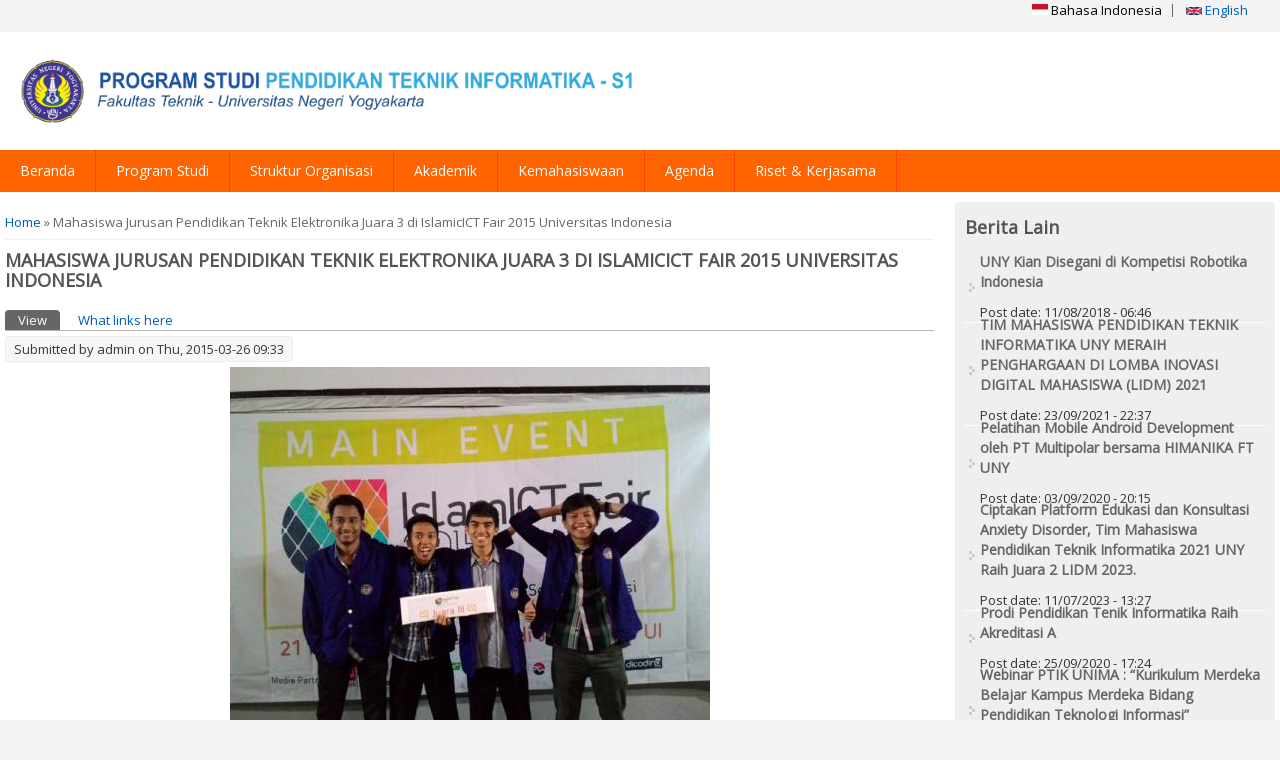

--- FILE ---
content_type: text/html; charset=utf-8
request_url: https://pti.ft.uny.ac.id/id/berita/mahasiswa-jurusan-pendidikan-teknik-elektronika-juara-3-di-islamicict-fair-2015-universitas-indonesia.html
body_size: 7883
content:
<!DOCTYPE html>
<head>
<meta charset="utf-8" />
<meta name="Generator" content="Drupal 7 (http://drupal.org)" />
<link rel="canonical" href="/id/berita/mahasiswa-jurusan-pendidikan-teknik-elektronika-juara-3-di-islamicict-fair-2015-universitas-indonesia.html" />
<link rel="shortlink" href="/id/node/1546" />
<meta name="viewport" content="width=device-width" />
<link rel="shortcut icon" href="https://pti.ft.uny.ac.id/sites/pti.ft.uny.ac.id/files/uny%20grey_0.png" type="image/png" />
<title>Mahasiswa Jurusan Pendidikan Teknik Elektronika Juara 3 di IslamicICT Fair 2015 Universitas Indonesia | Program Studi Pendidikan Teknik Informatika</title>
<link type="text/css" rel="stylesheet" href="https://pti.ft.uny.ac.id/sites/pti.ft.uny.ac.id/files/css/css_xE-rWrJf-fncB6ztZfd2huxqgxu4WO-qwma6Xer30m4.css" media="all" />
<link type="text/css" rel="stylesheet" href="https://pti.ft.uny.ac.id/sites/pti.ft.uny.ac.id/files/css/css_bnvL8whJoHeClcT6bVYqw1Qv7HrqZQvW9iByXX3ttMQ.css" media="all" />
<link type="text/css" rel="stylesheet" href="https://pti.ft.uny.ac.id/sites/pti.ft.uny.ac.id/files/css/css_8d37k39hqkSiRQ7HorCP_d8wFxyM8uUML97tLipHJCA.css" media="all" />
<link type="text/css" rel="stylesheet" href="https://pti.ft.uny.ac.id/sites/pti.ft.uny.ac.id/files/css/css_RDvK4o-3mHjD7xf8bbZ4XHAAlomZZHQkG8ryJntWi2M.css" media="all" />
<script type="text/javascript" src="//code.jquery.com/jquery-1.7.2.min.js"></script>
<script type="text/javascript">
<!--//--><![CDATA[//><!--
window.jQuery || document.write("<script src='/sites/pti.ft.uny.ac.id/modules/jquery_update/replace/jquery/1.7/jquery.min.js'>\x3C/script>")
//--><!]]>
</script>
<script type="text/javascript" src="https://pti.ft.uny.ac.id/sites/pti.ft.uny.ac.id/files/js/js_Hfha9RCTNm8mqMDLXriIsKGMaghzs4ZaqJPLj2esi7s.js"></script>
<script type="text/javascript" src="https://pti.ft.uny.ac.id/sites/pti.ft.uny.ac.id/files/js/js_TIQxwQpFI_oo099SmA21ZYA33Z24DDka3BoXyzmaCAQ.js"></script>
<script type="text/javascript">
<!--//--><![CDATA[//><!--
window.a2a_config=window.a2a_config||{};window.da2a={done:false,html_done:false,script_ready:false,script_load:function(){var a=document.createElement('script'),s=document.getElementsByTagName('script')[0];a.type='text/javascript';a.async=true;a.src='https://static.addtoany.com/menu/page.js';s.parentNode.insertBefore(a,s);da2a.script_load=function(){};},script_onready:function(){da2a.script_ready=true;if(da2a.html_done)da2a.init();},init:function(){for(var i=0,el,target,targets=da2a.targets,length=targets.length;i<length;i++){el=document.getElementById('da2a_'+(i+1));target=targets[i];a2a_config.linkname=target.title;a2a_config.linkurl=target.url;if(el){a2a.init('page',{target:el});el.id='';}da2a.done=true;}da2a.targets=[];}};(function ($){Drupal.behaviors.addToAny = {attach: function (context, settings) {if (context !== document && window.da2a) {if(da2a.script_ready)a2a.init_all();da2a.script_load();}}}})(jQuery);a2a_config.callbacks=a2a_config.callbacks||[];a2a_config.callbacks.push({ready:da2a.script_onready});a2a_config.overlays=a2a_config.overlays||[];a2a_config.templates=a2a_config.templates||{};
//--><!]]>
</script>
<script type="text/javascript" src="https://pti.ft.uny.ac.id/sites/pti.ft.uny.ac.id/files/js/js_DZCkxCDnGzlYDVRc7F8q88XWuJ6fkBPXeVpjOlx5Rqc.js"></script>
<script type="text/javascript">
<!--//--><![CDATA[//><!--
jQuery.extend(Drupal.settings, {"basePath":"\/","pathPrefix":"id\/","setHasJsCookie":0,"ajaxPageState":{"theme":"software","theme_token":"slSCuT_jNda3IhM75ZaK2Q1-kk4P33TdGwXYaWjP_4U","js":{"0":1,"\/\/code.jquery.com\/jquery-1.7.2.min.js":1,"1":1,"misc\/jquery-extend-3.4.0.js":1,"misc\/jquery-html-prefilter-3.5.0-backport.js":1,"misc\/jquery.once.js":1,"misc\/drupal.js":1,"sites\/all\/modules\/lightbox2\/js\/lightbox.js":1,"sites\/all\/modules\/responsive_menus\/styles\/responsive_menus_simple\/js\/responsive_menus_simple.js":1,"2":1,"sites\/pti.ft.uny.ac.id\/themes\/software_responsive_theme\/js\/custom.js":1},"css":{"modules\/system\/system.base.css":1,"modules\/system\/system.menus.css":1,"modules\/system\/system.messages.css":1,"modules\/system\/system.theme.css":1,"modules\/aggregator\/aggregator.css":1,"modules\/field\/theme\/field.css":1,"modules\/node\/node.css":1,"modules\/user\/user.css":1,"sites\/all\/modules\/views\/css\/views.css":1,"sites\/pti.ft.uny.ac.id\/modules\/media\/modules\/media_wysiwyg\/css\/media_wysiwyg.base.css":1,"sites\/all\/modules\/ctools\/css\/ctools.css":1,"sites\/all\/modules\/lightbox2\/css\/lightbox.css":1,"sites\/all\/modules\/panels\/css\/panels.css":1,"modules\/locale\/locale.css":1,"sites\/all\/modules\/responsive_menus\/styles\/responsive_menus_simple\/css\/responsive_menus_simple.css":1,"sites\/all\/modules\/addtoany\/addtoany.css":1,"sites\/pti.ft.uny.ac.id\/themes\/software_responsive_theme\/css\/font-awesome.css":1,"sites\/pti.ft.uny.ac.id\/themes\/software_responsive_theme\/css\/style.css":1,"sites\/pti.ft.uny.ac.id\/themes\/software_responsive_theme\/css\/media.css":1}},"jcarousel":{"ajaxPath":"\/id\/jcarousel\/ajax\/views"},"lightbox2":{"rtl":"0","file_path":"\/(\\w\\w\/)public:\/","default_image":"\/sites\/all\/modules\/lightbox2\/images\/brokenimage.jpg","border_size":10,"font_color":"000","box_color":"fff","top_position":"","overlay_opacity":"0.8","overlay_color":"000","disable_close_click":true,"resize_sequence":0,"resize_speed":400,"fade_in_speed":400,"slide_down_speed":600,"use_alt_layout":false,"disable_resize":false,"disable_zoom":false,"force_show_nav":false,"show_caption":true,"loop_items":false,"node_link_text":"View Image Details","node_link_target":false,"image_count":"Image !current of !total","video_count":"Video !current of !total","page_count":"Page !current of !total","lite_press_x_close":"press \u003Ca href=\u0022#\u0022 onclick=\u0022hideLightbox(); return FALSE;\u0022\u003E\u003Ckbd\u003Ex\u003C\/kbd\u003E\u003C\/a\u003E to close","download_link_text":"","enable_login":false,"enable_contact":false,"keys_close":"c x 27","keys_previous":"p 37","keys_next":"n 39","keys_zoom":"z","keys_play_pause":"32","display_image_size":"original","image_node_sizes":"()","trigger_lightbox_classes":"","trigger_lightbox_group_classes":"","trigger_slideshow_classes":"","trigger_lightframe_classes":"","trigger_lightframe_group_classes":"","custom_class_handler":0,"custom_trigger_classes":"","disable_for_gallery_lists":true,"disable_for_acidfree_gallery_lists":true,"enable_acidfree_videos":true,"slideshow_interval":5000,"slideshow_automatic_start":true,"slideshow_automatic_exit":true,"show_play_pause":true,"pause_on_next_click":false,"pause_on_previous_click":true,"loop_slides":false,"iframe_width":600,"iframe_height":400,"iframe_border":1,"enable_video":false,"useragent":"Mozilla\/5.0 (Macintosh; Intel Mac OS X 10_15_7) AppleWebKit\/537.36 (KHTML, like Gecko) Chrome\/131.0.0.0 Safari\/537.36; ClaudeBot\/1.0; +claudebot@anthropic.com)"},"responsive_menus":[{"toggler_text":"\u2630 Menu","selectors":["#main-menu"],"media_size":"768","media_unit":"px","absolute":"1","remove_attributes":"1","responsive_menus_style":"responsive_menus_simple"}]});
//--><!]]>
</script>
<!--[if lt IE 9]><script src="http://html5shiv.googlecode.com/svn/trunk/html5.js"></script><![endif]-->
</head>
<body class="html not-front not-logged-in one-sidebar sidebar-second page-node page-node- page-node-1546 node-type-berita i18n-id">
    <div id="main-wrap">
<div id="header_wrapper">

  <div class="user-menu-wrapper clearfix">
    <div class="full-wrap">
      <div class="region region-user-menu">
  <div id="block-locale-language" class="block block-locale">

        <h2 >Languages</h2>
    
  <div class="content">
    <ul class="language-switcher-locale-url"><li class="id first active"><a href="/id/berita/mahasiswa-jurusan-pendidikan-teknik-elektronika-juara-3-di-islamicict-fair-2015-universitas-indonesia.html" class="language-link active" xml:lang="id"><img class="language-icon" src="https://pti.ft.uny.ac.id/sites/all/modules/languageicons/flags/id.png" width="16" height="12" alt="Bahasa Indonesia" title="Bahasa Indonesia" /> Bahasa Indonesia</a></li>
<li class="en last"><a href="/en/berita/mahasiswa-jurusan-pendidikan-teknik-elektronika-juara-3-di-islamicict-fair-2015-universitas-indonesia.html" class="language-link" xml:lang="en"><img class="language-icon" src="https://pti.ft.uny.ac.id/sites/all/modules/languageicons/flags/en.png" width="16" height="12" alt="English" title="English" /> English</a></li>
</ul>  </div>
  
</div> <!-- /.block -->
</div>
 <!-- /.region -->
    </div>
  </div>

  <div id="inner_header_wrapper">

    <header id="header" role="banner">

      <div class="top_left">

                  <div id="logo">
            <a href="/id" title="Home">
              <img src="https://pti.ft.uny.ac.id/sites/pti.ft.uny.ac.id/files/pti.png" />
            </a>
          </div>
        

        <h1 id="site-title">
          <a href="/id" title="Home"></a>
          <div id="site-description"></div>
        </h1>
      </div>


      <div class="top_right">
        <!-- Search -->
              </div>
    <div class="clear"></div>
    </header>

  </div>

  <div class="menu_wrapper">
    <nav id="main-menu"  role="navigation">
      <a class="nav-toggle" href="#">Navigation</a>
      <div class="menu-navigation-container">
        <ul class="menu"><li class="first leaf"><a href="/id" title="">Beranda</a></li>
<li class="expanded"><a href="/id" title="">Program Studi</a><ul class="menu"><li class="first leaf"><a href="/id/visi-misi-dan-tujuan">Visi, Misi, dan Tujuan</a></li>
<li class="leaf"><a href="/id/capaian-pembelajaran">Capaian Pembelajaran</a></li>
<li class="leaf"><a href="/id/profil-lulusan">Profil Lulusan</a></li>
<li class="leaf"><a href="/id/kurikulum">Kurikulum</a></li>
<li class="leaf"><a href="/id/matrix-kurikulum">Matrix Kurikulum</a></li>
<li class="leaf"><a href="/id/fasilitas">Fasilitas</a></li>
<li class="last leaf"><a href="/id/kontak-lokasi">Kontak &amp; Lokasi</a></li>
</ul></li>
<li class="expanded"><a href="/id" title="">Struktur Organisasi</a><ul class="menu"><li class="first leaf"><a href="/id/pengelola">Pengelola</a></li>
<li class="leaf"><a href="/id/dosen">Dosen</a></li>
<li class="last leaf"><a href="/id/staf">Staf</a></li>
</ul></li>
<li class="expanded"><a href="/id" title="">Akademik</a><ul class="menu"><li class="first leaf"><a href="/id/dokumen-akademik">Dokumen Akademik</a></li>
<li class="expanded"><a href="/id" title="">Jadwal Akademik</a><ul class="menu"><li class="first leaf"><a href="/id/kalender-akademik" title="">Kalender Akademik</a></li>
<li class="leaf"><a href="/id/jadwal-perkuliahan" title="">Jadwal Perkuliahan</a></li>
<li class="last leaf"><a href="/id/jadwal-uts-dan-uas" title="">Jadwal UAS</a></li>
</ul></li>
<li class="leaf"><a href="/id/skripsi-mahasiswa" title="">Skripsi Mahasiswa</a></li>
<li class="last leaf"><a href="/id/data-dukung-akreditasi-2020">Data Dukung Akreditasi 2020</a></li>
</ul></li>
<li class="expanded"><a href="/id" title="">Kemahasiswaan</a><ul class="menu"><li class="first leaf"><a href="/id/pendaftaran-mahasiswa-baru" title="Informasi dan link pendaftaran mahasiswa baru">Pendaftaran Mahasiswa Baru</a></li>
<li class="leaf"><a href="/id/prestasi-mahasiswa">Prestasi Mahasiswa</a></li>
<li class="expanded"><a href="/id" title="">Peluang Mahasiswa</a><ul class="menu"><li class="first leaf"><a href="/id/beasiswa" title="">Beasiswa</a></li>
<li class="leaf"><a href="/id/exchange-double-degree" title="">Exchange &amp; Double Degree</a></li>
<li class="leaf"><a href="/id/seminar-kompetisi" title="">Seminar &amp; Kompetisi</a></li>
<li class="leaf"><a href="/id/magang-praktik-industri" title="">Magang / Praktik Industri</a></li>
<li class="last leaf"><a href="/id/lowongan-kerja" title="">Lowongan Kerja</a></li>
</ul></li>
<li class="last leaf"><a href="/id/organisasi-mahasiswa">Organisasi Mahasiswa</a></li>
</ul></li>
<li class="leaf"><a href="/id/agenda" title="">Agenda</a></li>
<li class="last expanded"><a href="/id" title="">Riset &amp; Kerjasama</a><ul class="menu"><li class="first leaf"><a href="/id/penelitian">Penelitian</a></li>
<li class="expanded"><a href="/id" title="">Kerjasama</a><ul class="menu"><li class="first leaf"><a href="/id/kerjasama-nasional" title="">Kerjasama Dalam Negeri</a></li>
<li class="last leaf"><a href="/id/kerjasama-luar-negeri">Kerjasama Luar Negeri</a></li>
</ul></li>
<li class="last leaf"><a href="/id/pengabdian-masyarakat" title="Pengabdian pada Masyarakat">Pengabdian Masyarakat</a></li>
</ul></li>
</ul>      </div>
      <div class="clear"></div>
    </nav><!-- end main-menu -->
  </div>

</div>



  <div id="container">
    <div class="container-wrap">
      <div class="content-sidebar-wrap">
        <div id="content">
          <div id="breadcrumbs"><h2 class="element-invisible">You are here</h2><nav class="breadcrumb"><a href="/id">Home</a> » Mahasiswa Jurusan Pendidikan Teknik Elektronika Juara 3 di IslamicICT Fair 2015 Universitas Indonesia</nav></div>          <section id="post-content" role="main">
                                    <h1 class="page-title">Mahasiswa Jurusan Pendidikan Teknik Elektronika Juara 3 di IslamicICT Fair 2015 Universitas Indonesia</h1>                        <div class="tabs-wrapper"><h2 class="element-invisible">Primary tabs</h2><ul class="tabs primary clearfix"><li class="active"><a href="/id/berita/mahasiswa-jurusan-pendidikan-teknik-elektronika-juara-3-di-islamicict-fair-2015-universitas-indonesia.html" class="active">View<span class="element-invisible">(active tab)</span></a></li>
<li><a href="/id/node/1546/backlinks">What links here</a></li>
</ul></div>                                    <div class="region region-content">
  <div id="block-system-main" class="block block-system">

      
  <div class="content">
                            
              <span class="submitted">Submitted by <span class="username">admin</span> on Thu, 2015-03-26 09:33</span>
      
    
  <div class="content node-berita">
    <div class="field field-name-field-image field-type-image field-label-hidden"><div class="field-items"><div class="field-item even"><img src="https://pti.ft.uny.ac.id/sites/pti.ft.uny.ac.id/files/styles/large/public/field/image/juara.jpg?itok=Mc96pYRo" width="480" height="360" alt="" /></div></div></div><div class="field field-name-body field-type-text-with-summary field-label-hidden"><div class="field-items"><div class="field-item even"><div class="field field-name-body field-type-text-with-summary field-label-hidden">
<div class="field-items">
<div class="field-item even">
<p>Empat Mahasiswa Fakultas Teknik Universitas Negeri Yogyakarta berhasil merebut juara 3 pada IslamicICT Fair 2015. Mereka adalah Ahmad Tahalli, Fauzi Solichin, Arief Budiastana Putra, Zulfa Kurnianta yang berasal dari Program Studi Pendidikan Teknik Informatika Jurusan Pendidikan Teknik Elektronika angkatan 2013.</p>
<p>Tergabung dalam satu tim, mereka berhasil mengalahkan puluhan peserta lain pada kompetisi yang diselenggarakan oleh Universitas Indonesia, tanggal 21 Maret lalu. IslamicICT Fair merupakan kompetisi game dan aplikasi bernuansa islami yang diselenggarakan tiap tahun oleh Forum Ukhuwah dan Kajian Islam (FUKI) Fakultas Ilmu Komputer Universitas Indonesia. Dari beberapa tim yang berpatisipasi, hanya satu perwakilan tim dari Universitas Negeri Yogyakarta yang lolos final hingga akhirnya mendapatkan juara ketiga.</p>
<p>Aplikasi yang dikembangkan adalah aplikasi yang diberi nama IAR atau “Iqra’ Augmented Reality”, yaitu suatu aplikasi berbasis Android yang memudahkan seseorang dalam membaca buku Iqra’ secara mandiri. Aplikasi ini bekerja ketika seseorang memindai huruf pada halaman buku Iqra’ dengan kamera, maka akan muncul suara pengucapan sesuai hurufnya.</p>
<p>“Harapannya pengguna dapat belajar Iqra’ secara mandiri dan Aplikasi ini dapat dikembangkan menjadi lebih baik lagi, dengan menambahkan fitur benar salah dari ucapan pengguna saat membaca buku Iqra’ ” ujar Ahmad Tahalli salah satu anggota tim. (afr/meg)</p>
</div>
</div>
</div>
<p> </p>
</div></div></div><div class="field field-name-field-tags field-type-taxonomy-term-reference field-label-above"><div class="field-label">Tags:&nbsp;</div><div class="field-items"><div class="field-item even"><a href="/id/tags/juara">Juara</a></div></div></div>  </div>

      <footer>
      <ul class="links inline"><li class="addtoany first last"><span><span class="a2a_kit a2a_kit_size_32 a2a_target addtoany_list" id="da2a_1">
      
      <a class="a2a_dd addtoany_share_save" href="https://www.addtoany.com/share#url=https%3A%2F%2Fpti.ft.uny.ac.id%2Fid%2Fberita%2Fmahasiswa-jurusan-pendidikan-teknik-elektronika-juara-3-di-islamicict-fair-2015-universitas-indonesia.html&amp;title=Mahasiswa%20Jurusan%20Pendidikan%20Teknik%20Elektronika%20Juara%203%20di%20IslamicICT%20Fair%202015%20Universitas%20Indonesia"><img src="/sites/all/modules/addtoany/images/share_save_171_16.png" width="171" height="16" alt="Share"/></a>
      
    </span>
    <script type="text/javascript">
<!--//--><![CDATA[//><!--
if(window.da2a)da2a.script_load();
//--><!]]>
</script></span></li>
</ul>    </footer>
  
    </div>
  
</div> <!-- /.block -->
</div>
 <!-- /.region -->
          </section> <!-- /#main -->
        </div>
      
              
        </div>

                  <aside id="sidebar-second" role="complementary">
            <div class="region region-sidebar-second">
  <div id="block-views-berita-ft-block-2" class="block block-views">

        <h2 >Berita Lain</h2>
    
  <div class="content">
    <div class="view view-berita-ft view-id-berita_ft view-display-id-block_2 view-dom-id-26a990ef4c2be86008a9581cc3efcf91">
        
  
  
      <div class="view-content">
      <div class="item-list">    <ul>          <li class="views-row views-row-1 views-row-odd views-row-first">  
  <div class="views-field views-field-title">        <span class="field-content"><a href="/id/berita/uny-kian-disegani-di-kompetisi-robotika-indonesia">UNY Kian Disegani di Kompetisi Robotika Indonesia</a></span>  </div>  
  <div class="views-field views-field-created">    <span class="views-label views-label-created">Post date: </span>    <span class="field-content">11/08/2018 - 06:46</span>  </div></li>
          <li class="views-row views-row-2 views-row-even">  
  <div class="views-field views-field-title">        <span class="field-content"><a href="/id/berita/tim-mahasiswa-pendidikan-teknik-informatika-uny-meraih-penghargaan-di-lomba-inovasi-digital-mahasiswa-lidm-2021">TIM MAHASISWA PENDIDIKAN TEKNIK INFORMATIKA UNY MERAIH PENGHARGAAN  DI LOMBA INOVASI DIGITAL MAHASISWA (LIDM) 2021</a></span>  </div>  
  <div class="views-field views-field-created">    <span class="views-label views-label-created">Post date: </span>    <span class="field-content">23/09/2021 - 22:37</span>  </div></li>
          <li class="views-row views-row-3 views-row-odd">  
  <div class="views-field views-field-title">        <span class="field-content"><a href="/id/berita/pelatihan-mobile-android-development-oleh-pt-multipolar-bersama-himanika-ft-uny">Pelatihan Mobile Android Development oleh PT Multipolar bersama HIMANIKA FT UNY</a></span>  </div>  
  <div class="views-field views-field-created">    <span class="views-label views-label-created">Post date: </span>    <span class="field-content">03/09/2020 - 20:15</span>  </div></li>
          <li class="views-row views-row-4 views-row-even">  
  <div class="views-field views-field-title">        <span class="field-content"><a href="/id/berita/ciptakan-platform-edukasi-dan-konsultasi-anxiety-disorder-tim-mahasiswa-pendidikan-teknik-informatika-2021-uny-raih-juara-2-lidm-2023">Ciptakan Platform Edukasi dan Konsultasi Anxiety Disorder, Tim Mahasiswa Pendidikan Teknik Informatika 2021 UNY Raih Juara 2 LIDM 2023.</a></span>  </div>  
  <div class="views-field views-field-created">    <span class="views-label views-label-created">Post date: </span>    <span class="field-content">11/07/2023 - 13:27</span>  </div></li>
          <li class="views-row views-row-5 views-row-odd">  
  <div class="views-field views-field-title">        <span class="field-content"><a href="/id/berita/prodi-pendidikan-tenik-informatika-raih-akreditasi">Prodi Pendidikan Tenik Informatika Raih Akreditasi A</a></span>  </div>  
  <div class="views-field views-field-created">    <span class="views-label views-label-created">Post date: </span>    <span class="field-content">25/09/2020 - 17:24</span>  </div></li>
          <li class="views-row views-row-6 views-row-even">  
  <div class="views-field views-field-title">        <span class="field-content"><a href="/id/berita/webinar-ptik-unima-%E2%80%9Ckurikulum-merdeka-belajar-kampus-merdeka-bidang-pendidikan-teknologi-informasi%E2%80%9D">Webinar PTIK UNIMA : “Kurikulum Merdeka Belajar Kampus Merdeka Bidang Pendidikan Teknologi Informasi”</a></span>  </div>  
  <div class="views-field views-field-created">    <span class="views-label views-label-created">Post date: </span>    <span class="field-content">23/10/2020 - 08:00</span>  </div></li>
          <li class="views-row views-row-7 views-row-odd">  
  <div class="views-field views-field-title">        <span class="field-content"><a href="/id/berita/empat-dosen-jptei-memperoleh-profesi-insinyur">Empat Dosen JPTEI Memperoleh Profesi Insinyur</a></span>  </div>  
  <div class="views-field views-field-created">    <span class="views-label views-label-created">Post date: </span>    <span class="field-content">18/05/2018 - 10:47</span>  </div></li>
          <li class="views-row views-row-8 views-row-even">  
  <div class="views-field views-field-title">        <span class="field-content"><a href="/id/berita/ujian-online-anti-curang-menggunakan-safe-exam-browser-dan-google-meet">Ujian Online Anti Curang Menggunakan Safe Exam Browser dan Google Meet</a></span>  </div>  
  <div class="views-field views-field-created">    <span class="views-label views-label-created">Post date: </span>    <span class="field-content">23/05/2020 - 16:56</span>  </div></li>
          <li class="views-row views-row-9 views-row-odd">  
  <div class="views-field views-field-title">        <span class="field-content"><a href="/id/berita/mahasiswa-pti-raih-juara-2-divisi-1-lomba-inovasi-digital-mahasiswa-2019-di-universitas-negeri-yogyakarta">Mahasiswa PTI raih Juara 2 Divisi 1 Lomba Inovasi Digital Mahasiswa 2019 di Universitas Negeri Yogyakarta</a></span>  </div>  
  <div class="views-field views-field-created">    <span class="views-label views-label-created">Post date: </span>    <span class="field-content">08/10/2019 - 12:16</span>  </div></li>
          <li class="views-row views-row-10 views-row-even views-row-last">  
  <div class="views-field views-field-title">        <span class="field-content"><a href="/id/berita/ice-elinvo-2019-greentech-demi-melestarikan-kebutuhan-masyarakat-di-masa-depan">ICE-ELINVO 2019: GREENTECH DEMI MELESTARIKAN KEBUTUHAN MASYARAKAT DI MASA DEPAN</a></span>  </div>  
  <div class="views-field views-field-created">    <span class="views-label views-label-created">Post date: </span>    <span class="field-content">15/09/2019 - 10:01</span>  </div></li>
      </ul></div>    </div>
  
      <div class="item-list"><ul class="pager"><li class="pager-previous first">&nbsp;</li>
<li class="pager-current">1 of 4</li>
<li class="pager-next last"><a title="Go to next page" href="/id/berita/mahasiswa-jurusan-pendidikan-teknik-elektronika-juara-3-di-islamicict-fair-2015-universitas-indonesia.html?page=1">next ›</a></li>
</ul></div>  
  
  
  
  
</div>  </div>
  
</div> <!-- /.block -->
</div>
 <!-- /.region -->
          </aside>  <!-- /#sidebar-first -->
        
        
    </div>
</div>

<div id="footer">

  <div id="footer_wrapper">
     
      <div id="footer-area" class="clearfix">
                <div class="column"><div class="region region-footer-first">
  <div id="block-block-9" class="block block-block">

        <h2 >Kontak Kami</h2>
    
  <div class="content">
    <div class="content">
<div class="view view-informasi view-id-informasi view-display-id-block_5 view-dom-id-8a2172d2fb0ace91fcab314f67d316f9">
<div class="view-content">
<div class="views-row views-row-1 views-row-odd views-row-first views-row-last">
<div class="views-field views-field-body">
<div class="field-content">
<p>Alamat   : Kompleks Fakultas Teknik Kampus Karangmalang, Yogyakarta, 55281</p>
<p>Telepon : +62 274554686</p>
<p>Email     : <a href="mailto:pte_ft@uny.ac.id">pti_ft@uny.ac.id</a></p>
</div>
</div>
</div>
</div>
</div>
</div>
<p> </p>
  </div>
  
</div> <!-- /.block -->
</div>
 <!-- /.region -->
</div>
                        <div class="column"><div class="region region-footer-second">
  <div id="block-menu-menu-link-terkait" class="block block-menu">

        <h2 >Link Terkait</h2>
    
  <div class="content">
    <ul class="menu"><li class="first leaf"><a href="http://besmart.uny.ac.id/" title="">Be - Smart</a></li>
<li class="leaf"><a href="http://library.uny.ac.id/opac/" title="">Perpustakaan</a></li>
<li class="leaf"><a href="http://himanika-uny.or.id/" title="">Himpunan Mahasiswa Elektronika dan Informatika</a></li>
<li class="leaf"><a href="https://journal.uny.ac.id/index.php/elinvo" title="">Jurnal Elinvo (Electronics, Informatics, and Vocational Education)</a></li>
<li class="last leaf"><a href="http://ptei.pps.uny.ac.id/" title="">Pascasarjana Pendidikan Teknik Elektronika dan Informatika</a></li>
</ul>  </div>
  
</div> <!-- /.block -->
</div>
 <!-- /.region -->
</div>
                        <div class="column"><div class="region region-footer-third">
  <div id="block-menu-menu-resource" class="block block-menu">

        <h2 >Sistem Informasi</h2>
    
  <div class="content">
    <ul class="menu"><li class="first leaf"><a href="https://siakad2013.uny.ac.id/user/login" title="">Sistem Informasi Akademik</a></li>
<li class="leaf"><a href="http://jadwalkuliah.uny.ac.id/" title="">Sistem Informasi Jadwal Kuliah</a></li>
<li class="leaf"><a href="http://emonev.lppmp.uny.ac.id" title="">Sistem Informasi Monitoring dan Evaluasi Perkuliahan</a></li>
<li class="leaf"><a href="http://bimbingan.uny.ac.id" title="">Sistem Informasi Bimbingan Tugas Akhir</a></li>
<li class="last leaf"><a href="http://yudiwis.uny.ac.id/site/login" title="">Sistem Informasi Yudisium dan Wisuda</a></li>
</ul>  </div>
  
</div> <!-- /.block -->
</div>
 <!-- /.region -->
</div>
                        <div class="column"><div class="region region-footer-forth">
  <div id="block-addtoany-addtoany-button" class="block block-addtoany">

        <h2 >AddToAny</h2>
    
  <div class="content">
    <span class="a2a_kit a2a_kit_size_32 a2a_target addtoany_list" id="da2a_2">
      
      <a class="a2a_dd addtoany_share_save" href="https://www.addtoany.com/share#url=https%3A%2F%2Fpti.ft.uny.ac.id%2Fid%2Fberita%2Fmahasiswa-jurusan-pendidikan-teknik-elektronika-juara-3-di-islamicict-fair-2015-universitas-indonesia.html&amp;title=Mahasiswa%20Jurusan%20Pendidikan%20Teknik%20Elektronika%20Juara%203%20di%20IslamicICT%20Fair%202015%20Universitas%20Indonesia"><img src="/sites/all/modules/addtoany/images/share_save_171_16.png" width="171" height="16" alt="Share"/></a>
      
    </span>
      </div>
  
</div> <!-- /.block -->
</div>
 <!-- /.region -->
</div>
              </div>
      </div>
  
  <div class="footer_credit">

 
      
    <div id="copyright">
      <p class="copyright">Copyright &copy; 2026,  </p> <p class="credits">   <a href="https://uny.ac.id/">Tim Web UNY</a></p>
      <div class="clear"></div>
    </div>
  </div>

</div>

</div>


  <script type="text/javascript">
<!--//--><![CDATA[//><!--
da2a.targets=[
{title:"Mahasiswa Jurusan Pendidikan Teknik Elektronika Juara 3 di IslamicICT Fair 2015 Universitas Indonesia",url:"https:\/\/pti.ft.uny.ac.id\/id\/berita\/mahasiswa-jurusan-pendidikan-teknik-elektronika-juara-3-di-islamicict-fair-2015-universitas-indonesia.html"},
{title:"Mahasiswa Jurusan Pendidikan Teknik Elektronika Juara 3 di IslamicICT Fair 2015 Universitas Indonesia",url:"https:\/\/pti.ft.uny.ac.id\/id\/berita\/mahasiswa-jurusan-pendidikan-teknik-elektronika-juara-3-di-islamicict-fair-2015-universitas-indonesia.html"}];
da2a.html_done=true;if(da2a.script_ready&&!da2a.done)da2a.init();da2a.script_load();
//--><!]]>
</script>
</body>
</html>